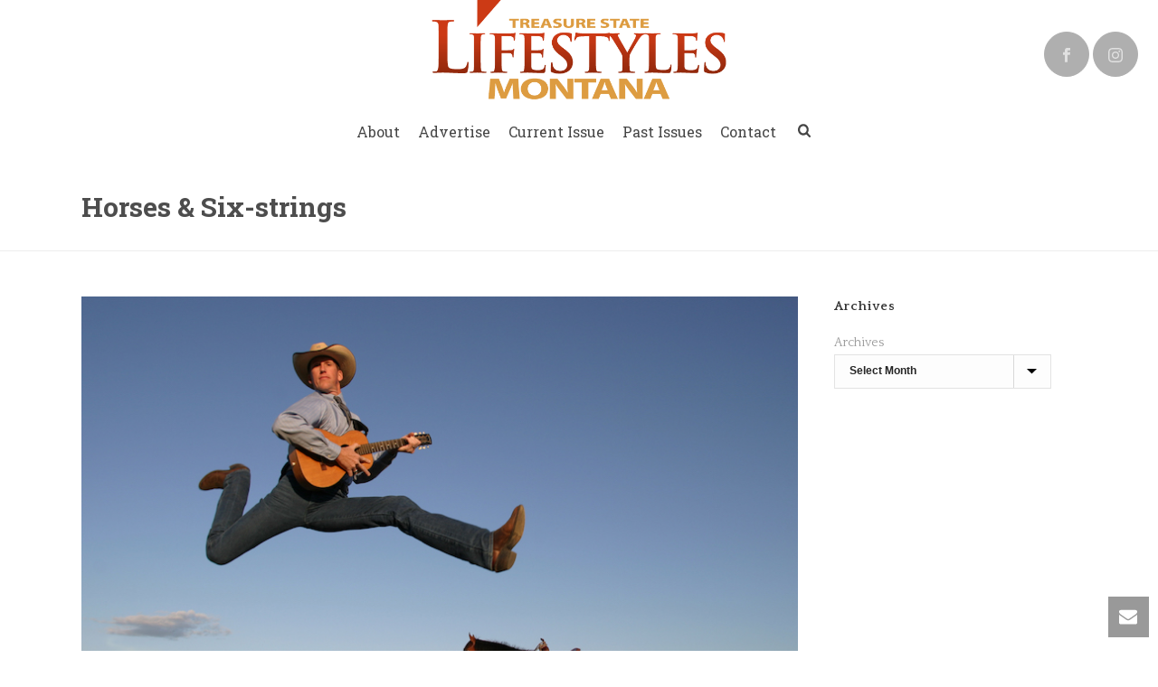

--- FILE ---
content_type: text/html; charset=UTF-8
request_url: https://treasurestatelifestyles.com/horses-six-strings/
body_size: 17661
content:
<!DOCTYPE html>
<html lang="en-US" >
<head>
		<meta charset="UTF-8" /><meta name="viewport" content="width=device-width, initial-scale=1.0, minimum-scale=1.0, maximum-scale=1.0, user-scalable=0" /><meta http-equiv="X-UA-Compatible" content="IE=edge,chrome=1" /><meta name="format-detection" content="telephone=no"><script type="text/javascript">
/* <![CDATA[ */
window.JetpackScriptData = {"site":{"icon":"","title":"Treasure State Lifestyles","host":"dreamhost","is_wpcom_platform":false}};
/* ]]> */
</script>
<script type="text/javascript">var ajaxurl = "https://treasurestatelifestyles.com/wp-admin/admin-ajax.php";</script><meta name='robots' content='index, follow, max-image-preview:large, max-snippet:-1, max-video-preview:-1' />
	<style>img:is([sizes="auto" i], [sizes^="auto," i]) { contain-intrinsic-size: 3000px 1500px }</style>
	
		<style id="critical-path-css" type="text/css">
			body,html{width:100%;height:100%;margin:0;padding:0}.page-preloader{top:0;left:0;z-index:999;position:fixed;height:100%;width:100%;text-align:center}.preloader-preview-area{-webkit-animation-delay:-.2s;animation-delay:-.2s;top:50%;-webkit-transform:translateY(100%);-ms-transform:translateY(100%);transform:translateY(100%);margin-top:10px;max-height:calc(50% - 20px);opacity:1;width:100%;text-align:center;position:absolute}.preloader-logo{max-width:90%;top:50%;-webkit-transform:translateY(-100%);-ms-transform:translateY(-100%);transform:translateY(-100%);margin:-10px auto 0 auto;max-height:calc(50% - 20px);opacity:1;position:relative}.ball-pulse>div{width:15px;height:15px;border-radius:100%;margin:2px;-webkit-animation-fill-mode:both;animation-fill-mode:both;display:inline-block;-webkit-animation:ball-pulse .75s infinite cubic-bezier(.2,.68,.18,1.08);animation:ball-pulse .75s infinite cubic-bezier(.2,.68,.18,1.08)}.ball-pulse>div:nth-child(1){-webkit-animation-delay:-.36s;animation-delay:-.36s}.ball-pulse>div:nth-child(2){-webkit-animation-delay:-.24s;animation-delay:-.24s}.ball-pulse>div:nth-child(3){-webkit-animation-delay:-.12s;animation-delay:-.12s}@-webkit-keyframes ball-pulse{0%{-webkit-transform:scale(1);transform:scale(1);opacity:1}45%{-webkit-transform:scale(.1);transform:scale(.1);opacity:.7}80%{-webkit-transform:scale(1);transform:scale(1);opacity:1}}@keyframes ball-pulse{0%{-webkit-transform:scale(1);transform:scale(1);opacity:1}45%{-webkit-transform:scale(.1);transform:scale(.1);opacity:.7}80%{-webkit-transform:scale(1);transform:scale(1);opacity:1}}.ball-clip-rotate-pulse{position:relative;-webkit-transform:translateY(-15px) translateX(-10px);-ms-transform:translateY(-15px) translateX(-10px);transform:translateY(-15px) translateX(-10px);display:inline-block}.ball-clip-rotate-pulse>div{-webkit-animation-fill-mode:both;animation-fill-mode:both;position:absolute;top:0;left:0;border-radius:100%}.ball-clip-rotate-pulse>div:first-child{height:36px;width:36px;top:7px;left:-7px;-webkit-animation:ball-clip-rotate-pulse-scale 1s 0s cubic-bezier(.09,.57,.49,.9) infinite;animation:ball-clip-rotate-pulse-scale 1s 0s cubic-bezier(.09,.57,.49,.9) infinite}.ball-clip-rotate-pulse>div:last-child{position:absolute;width:50px;height:50px;left:-16px;top:-2px;background:0 0;border:2px solid;-webkit-animation:ball-clip-rotate-pulse-rotate 1s 0s cubic-bezier(.09,.57,.49,.9) infinite;animation:ball-clip-rotate-pulse-rotate 1s 0s cubic-bezier(.09,.57,.49,.9) infinite;-webkit-animation-duration:1s;animation-duration:1s}@-webkit-keyframes ball-clip-rotate-pulse-rotate{0%{-webkit-transform:rotate(0) scale(1);transform:rotate(0) scale(1)}50%{-webkit-transform:rotate(180deg) scale(.6);transform:rotate(180deg) scale(.6)}100%{-webkit-transform:rotate(360deg) scale(1);transform:rotate(360deg) scale(1)}}@keyframes ball-clip-rotate-pulse-rotate{0%{-webkit-transform:rotate(0) scale(1);transform:rotate(0) scale(1)}50%{-webkit-transform:rotate(180deg) scale(.6);transform:rotate(180deg) scale(.6)}100%{-webkit-transform:rotate(360deg) scale(1);transform:rotate(360deg) scale(1)}}@-webkit-keyframes ball-clip-rotate-pulse-scale{30%{-webkit-transform:scale(.3);transform:scale(.3)}100%{-webkit-transform:scale(1);transform:scale(1)}}@keyframes ball-clip-rotate-pulse-scale{30%{-webkit-transform:scale(.3);transform:scale(.3)}100%{-webkit-transform:scale(1);transform:scale(1)}}@-webkit-keyframes square-spin{25%{-webkit-transform:perspective(100px) rotateX(180deg) rotateY(0);transform:perspective(100px) rotateX(180deg) rotateY(0)}50%{-webkit-transform:perspective(100px) rotateX(180deg) rotateY(180deg);transform:perspective(100px) rotateX(180deg) rotateY(180deg)}75%{-webkit-transform:perspective(100px) rotateX(0) rotateY(180deg);transform:perspective(100px) rotateX(0) rotateY(180deg)}100%{-webkit-transform:perspective(100px) rotateX(0) rotateY(0);transform:perspective(100px) rotateX(0) rotateY(0)}}@keyframes square-spin{25%{-webkit-transform:perspective(100px) rotateX(180deg) rotateY(0);transform:perspective(100px) rotateX(180deg) rotateY(0)}50%{-webkit-transform:perspective(100px) rotateX(180deg) rotateY(180deg);transform:perspective(100px) rotateX(180deg) rotateY(180deg)}75%{-webkit-transform:perspective(100px) rotateX(0) rotateY(180deg);transform:perspective(100px) rotateX(0) rotateY(180deg)}100%{-webkit-transform:perspective(100px) rotateX(0) rotateY(0);transform:perspective(100px) rotateX(0) rotateY(0)}}.square-spin{display:inline-block}.square-spin>div{-webkit-animation-fill-mode:both;animation-fill-mode:both;width:50px;height:50px;-webkit-animation:square-spin 3s 0s cubic-bezier(.09,.57,.49,.9) infinite;animation:square-spin 3s 0s cubic-bezier(.09,.57,.49,.9) infinite}.cube-transition{position:relative;-webkit-transform:translate(-25px,-25px);-ms-transform:translate(-25px,-25px);transform:translate(-25px,-25px);display:inline-block}.cube-transition>div{-webkit-animation-fill-mode:both;animation-fill-mode:both;width:15px;height:15px;position:absolute;top:-5px;left:-5px;-webkit-animation:cube-transition 1.6s 0s infinite ease-in-out;animation:cube-transition 1.6s 0s infinite ease-in-out}.cube-transition>div:last-child{-webkit-animation-delay:-.8s;animation-delay:-.8s}@-webkit-keyframes cube-transition{25%{-webkit-transform:translateX(50px) scale(.5) rotate(-90deg);transform:translateX(50px) scale(.5) rotate(-90deg)}50%{-webkit-transform:translate(50px,50px) rotate(-180deg);transform:translate(50px,50px) rotate(-180deg)}75%{-webkit-transform:translateY(50px) scale(.5) rotate(-270deg);transform:translateY(50px) scale(.5) rotate(-270deg)}100%{-webkit-transform:rotate(-360deg);transform:rotate(-360deg)}}@keyframes cube-transition{25%{-webkit-transform:translateX(50px) scale(.5) rotate(-90deg);transform:translateX(50px) scale(.5) rotate(-90deg)}50%{-webkit-transform:translate(50px,50px) rotate(-180deg);transform:translate(50px,50px) rotate(-180deg)}75%{-webkit-transform:translateY(50px) scale(.5) rotate(-270deg);transform:translateY(50px) scale(.5) rotate(-270deg)}100%{-webkit-transform:rotate(-360deg);transform:rotate(-360deg)}}.ball-scale>div{border-radius:100%;margin:2px;-webkit-animation-fill-mode:both;animation-fill-mode:both;display:inline-block;height:60px;width:60px;-webkit-animation:ball-scale 1s 0s ease-in-out infinite;animation:ball-scale 1s 0s ease-in-out infinite}@-webkit-keyframes ball-scale{0%{-webkit-transform:scale(0);transform:scale(0)}100%{-webkit-transform:scale(1);transform:scale(1);opacity:0}}@keyframes ball-scale{0%{-webkit-transform:scale(0);transform:scale(0)}100%{-webkit-transform:scale(1);transform:scale(1);opacity:0}}.line-scale>div{-webkit-animation-fill-mode:both;animation-fill-mode:both;display:inline-block;width:5px;height:50px;border-radius:2px;margin:2px}.line-scale>div:nth-child(1){-webkit-animation:line-scale 1s -.5s infinite cubic-bezier(.2,.68,.18,1.08);animation:line-scale 1s -.5s infinite cubic-bezier(.2,.68,.18,1.08)}.line-scale>div:nth-child(2){-webkit-animation:line-scale 1s -.4s infinite cubic-bezier(.2,.68,.18,1.08);animation:line-scale 1s -.4s infinite cubic-bezier(.2,.68,.18,1.08)}.line-scale>div:nth-child(3){-webkit-animation:line-scale 1s -.3s infinite cubic-bezier(.2,.68,.18,1.08);animation:line-scale 1s -.3s infinite cubic-bezier(.2,.68,.18,1.08)}.line-scale>div:nth-child(4){-webkit-animation:line-scale 1s -.2s infinite cubic-bezier(.2,.68,.18,1.08);animation:line-scale 1s -.2s infinite cubic-bezier(.2,.68,.18,1.08)}.line-scale>div:nth-child(5){-webkit-animation:line-scale 1s -.1s infinite cubic-bezier(.2,.68,.18,1.08);animation:line-scale 1s -.1s infinite cubic-bezier(.2,.68,.18,1.08)}@-webkit-keyframes line-scale{0%{-webkit-transform:scaley(1);transform:scaley(1)}50%{-webkit-transform:scaley(.4);transform:scaley(.4)}100%{-webkit-transform:scaley(1);transform:scaley(1)}}@keyframes line-scale{0%{-webkit-transform:scaley(1);transform:scaley(1)}50%{-webkit-transform:scaley(.4);transform:scaley(.4)}100%{-webkit-transform:scaley(1);transform:scaley(1)}}.ball-scale-multiple{position:relative;-webkit-transform:translateY(30px);-ms-transform:translateY(30px);transform:translateY(30px);display:inline-block}.ball-scale-multiple>div{border-radius:100%;-webkit-animation-fill-mode:both;animation-fill-mode:both;margin:2px;position:absolute;left:-30px;top:0;opacity:0;margin:0;width:50px;height:50px;-webkit-animation:ball-scale-multiple 1s 0s linear infinite;animation:ball-scale-multiple 1s 0s linear infinite}.ball-scale-multiple>div:nth-child(2){-webkit-animation-delay:-.2s;animation-delay:-.2s}.ball-scale-multiple>div:nth-child(3){-webkit-animation-delay:-.2s;animation-delay:-.2s}@-webkit-keyframes ball-scale-multiple{0%{-webkit-transform:scale(0);transform:scale(0);opacity:0}5%{opacity:1}100%{-webkit-transform:scale(1);transform:scale(1);opacity:0}}@keyframes ball-scale-multiple{0%{-webkit-transform:scale(0);transform:scale(0);opacity:0}5%{opacity:1}100%{-webkit-transform:scale(1);transform:scale(1);opacity:0}}.ball-pulse-sync{display:inline-block}.ball-pulse-sync>div{width:15px;height:15px;border-radius:100%;margin:2px;-webkit-animation-fill-mode:both;animation-fill-mode:both;display:inline-block}.ball-pulse-sync>div:nth-child(1){-webkit-animation:ball-pulse-sync .6s -.21s infinite ease-in-out;animation:ball-pulse-sync .6s -.21s infinite ease-in-out}.ball-pulse-sync>div:nth-child(2){-webkit-animation:ball-pulse-sync .6s -.14s infinite ease-in-out;animation:ball-pulse-sync .6s -.14s infinite ease-in-out}.ball-pulse-sync>div:nth-child(3){-webkit-animation:ball-pulse-sync .6s -70ms infinite ease-in-out;animation:ball-pulse-sync .6s -70ms infinite ease-in-out}@-webkit-keyframes ball-pulse-sync{33%{-webkit-transform:translateY(10px);transform:translateY(10px)}66%{-webkit-transform:translateY(-10px);transform:translateY(-10px)}100%{-webkit-transform:translateY(0);transform:translateY(0)}}@keyframes ball-pulse-sync{33%{-webkit-transform:translateY(10px);transform:translateY(10px)}66%{-webkit-transform:translateY(-10px);transform:translateY(-10px)}100%{-webkit-transform:translateY(0);transform:translateY(0)}}.transparent-circle{display:inline-block;border-top:.5em solid rgba(255,255,255,.2);border-right:.5em solid rgba(255,255,255,.2);border-bottom:.5em solid rgba(255,255,255,.2);border-left:.5em solid #fff;-webkit-transform:translateZ(0);transform:translateZ(0);-webkit-animation:transparent-circle 1.1s infinite linear;animation:transparent-circle 1.1s infinite linear;width:50px;height:50px;border-radius:50%}.transparent-circle:after{border-radius:50%;width:10em;height:10em}@-webkit-keyframes transparent-circle{0%{-webkit-transform:rotate(0);transform:rotate(0)}100%{-webkit-transform:rotate(360deg);transform:rotate(360deg)}}@keyframes transparent-circle{0%{-webkit-transform:rotate(0);transform:rotate(0)}100%{-webkit-transform:rotate(360deg);transform:rotate(360deg)}}.ball-spin-fade-loader{position:relative;top:-10px;left:-10px;display:inline-block}.ball-spin-fade-loader>div{width:15px;height:15px;border-radius:100%;margin:2px;-webkit-animation-fill-mode:both;animation-fill-mode:both;position:absolute;-webkit-animation:ball-spin-fade-loader 1s infinite linear;animation:ball-spin-fade-loader 1s infinite linear}.ball-spin-fade-loader>div:nth-child(1){top:25px;left:0;animation-delay:-.84s;-webkit-animation-delay:-.84s}.ball-spin-fade-loader>div:nth-child(2){top:17.05px;left:17.05px;animation-delay:-.72s;-webkit-animation-delay:-.72s}.ball-spin-fade-loader>div:nth-child(3){top:0;left:25px;animation-delay:-.6s;-webkit-animation-delay:-.6s}.ball-spin-fade-loader>div:nth-child(4){top:-17.05px;left:17.05px;animation-delay:-.48s;-webkit-animation-delay:-.48s}.ball-spin-fade-loader>div:nth-child(5){top:-25px;left:0;animation-delay:-.36s;-webkit-animation-delay:-.36s}.ball-spin-fade-loader>div:nth-child(6){top:-17.05px;left:-17.05px;animation-delay:-.24s;-webkit-animation-delay:-.24s}.ball-spin-fade-loader>div:nth-child(7){top:0;left:-25px;animation-delay:-.12s;-webkit-animation-delay:-.12s}.ball-spin-fade-loader>div:nth-child(8){top:17.05px;left:-17.05px;animation-delay:0s;-webkit-animation-delay:0s}@-webkit-keyframes ball-spin-fade-loader{50%{opacity:.3;-webkit-transform:scale(.4);transform:scale(.4)}100%{opacity:1;-webkit-transform:scale(1);transform:scale(1)}}@keyframes ball-spin-fade-loader{50%{opacity:.3;-webkit-transform:scale(.4);transform:scale(.4)}100%{opacity:1;-webkit-transform:scale(1);transform:scale(1)}}		</style>

		
	<!-- This site is optimized with the Yoast SEO plugin v25.4 - https://yoast.com/wordpress/plugins/seo/ -->
	<title>Horses &amp; Six-strings - Treasure State Lifestyles</title>
	<link rel="canonical" href="https://treasurestatelifestyles.com/horses-six-strings/" />
	<meta property="og:locale" content="en_US" />
	<meta property="og:type" content="article" />
	<meta property="og:title" content="Horses &amp; Six-strings - Treasure State Lifestyles" />
	<meta property="og:description" content="By Brad Reynolds, photo by Bill Watts Wylie Galt Gustafson is about as cowboy as cowboy can get. He’s a horse breeder and rancher. He’s a Western singer-songwriter. He’s a national cutting horse champion and an accomplished roper too. Most notably, he’s the originator of the High Plains Yodel—a style you might not know by [&hellip;]" />
	<meta property="og:url" content="https://treasurestatelifestyles.com/horses-six-strings/" />
	<meta property="og:site_name" content="Treasure State Lifestyles" />
	<meta property="article:published_time" content="2019-06-01T15:46:35+00:00" />
	<meta property="article:modified_time" content="2019-10-11T00:03:32+00:00" />
	<meta property="og:image" content="https://treasurestatelifestyles.com/wp-content/uploads/2019/07/Whiley.jpg" />
	<meta property="og:image:width" content="800" />
	<meta property="og:image:height" content="533" />
	<meta property="og:image:type" content="image/jpeg" />
	<meta name="author" content="Editor" />
	<meta name="twitter:card" content="summary_large_image" />
	<meta name="twitter:label1" content="Written by" />
	<meta name="twitter:data1" content="Editor" />
	<meta name="twitter:label2" content="Est. reading time" />
	<meta name="twitter:data2" content="2 minutes" />
	<script type="application/ld+json" class="yoast-schema-graph">{"@context":"https://schema.org","@graph":[{"@type":"WebPage","@id":"https://treasurestatelifestyles.com/horses-six-strings/","url":"https://treasurestatelifestyles.com/horses-six-strings/","name":"Horses & Six-strings - Treasure State Lifestyles","isPartOf":{"@id":"https://treasurestatelifestyles.com/#website"},"primaryImageOfPage":{"@id":"https://treasurestatelifestyles.com/horses-six-strings/#primaryimage"},"image":{"@id":"https://treasurestatelifestyles.com/horses-six-strings/#primaryimage"},"thumbnailUrl":"https://treasurestatelifestyles.com/wp-content/uploads/2019/07/Whiley.jpg","datePublished":"2019-06-01T15:46:35+00:00","dateModified":"2019-10-11T00:03:32+00:00","author":{"@id":"https://treasurestatelifestyles.com/#/schema/person/2aec7846893fe9561d8af0b1e5aa1836"},"breadcrumb":{"@id":"https://treasurestatelifestyles.com/horses-six-strings/#breadcrumb"},"inLanguage":"en-US","potentialAction":[{"@type":"ReadAction","target":["https://treasurestatelifestyles.com/horses-six-strings/"]}]},{"@type":"ImageObject","inLanguage":"en-US","@id":"https://treasurestatelifestyles.com/horses-six-strings/#primaryimage","url":"https://treasurestatelifestyles.com/wp-content/uploads/2019/07/Whiley.jpg","contentUrl":"https://treasurestatelifestyles.com/wp-content/uploads/2019/07/Whiley.jpg","width":800,"height":533},{"@type":"BreadcrumbList","@id":"https://treasurestatelifestyles.com/horses-six-strings/#breadcrumb","itemListElement":[{"@type":"ListItem","position":1,"name":"Home","item":"https://treasurestatelifestyles.com/"},{"@type":"ListItem","position":2,"name":"Horses &#038; Six-strings"}]},{"@type":"WebSite","@id":"https://treasurestatelifestyles.com/#website","url":"https://treasurestatelifestyles.com/","name":"Treasure State Lifestyles","description":"","potentialAction":[{"@type":"SearchAction","target":{"@type":"EntryPoint","urlTemplate":"https://treasurestatelifestyles.com/?s={search_term_string}"},"query-input":{"@type":"PropertyValueSpecification","valueRequired":true,"valueName":"search_term_string"}}],"inLanguage":"en-US"},{"@type":"Person","@id":"https://treasurestatelifestyles.com/#/schema/person/2aec7846893fe9561d8af0b1e5aa1836","name":"Editor","image":{"@type":"ImageObject","inLanguage":"en-US","@id":"https://treasurestatelifestyles.com/#/schema/person/image/","url":"https://secure.gravatar.com/avatar/8bfc1143d52c5bc00f55930796d6cdfb37bb64df55108a54014b0287dac4adba?s=96&d=mm&r=g","contentUrl":"https://secure.gravatar.com/avatar/8bfc1143d52c5bc00f55930796d6cdfb37bb64df55108a54014b0287dac4adba?s=96&d=mm&r=g","caption":"Editor"},"url":"https://treasurestatelifestyles.com/author/editor/"}]}</script>
	<!-- / Yoast SEO plugin. -->


<link rel="alternate" type="application/rss+xml" title="Treasure State Lifestyles &raquo; Feed" href="https://treasurestatelifestyles.com/feed/" />
<link rel="alternate" type="application/rss+xml" title="Treasure State Lifestyles &raquo; Comments Feed" href="https://treasurestatelifestyles.com/comments/feed/" />

<link rel="shortcut icon" href="http://treasurestatelifestyles.com/wp-content/uploads/2015/03/favicon.png"  />
<script type="text/javascript">window.abb = {};php = {};window.PHP = {};PHP.ajax = "https://treasurestatelifestyles.com/wp-admin/admin-ajax.php";PHP.wp_p_id = "2615";var mk_header_parallax, mk_banner_parallax, mk_page_parallax, mk_footer_parallax, mk_body_parallax;var mk_images_dir = "https://treasurestatelifestyles.com/wp-content/themes/jupiter/assets/images",mk_theme_js_path = "https://treasurestatelifestyles.com/wp-content/themes/jupiter/assets/js",mk_theme_dir = "https://treasurestatelifestyles.com/wp-content/themes/jupiter",mk_captcha_placeholder = "Enter Captcha",mk_captcha_invalid_txt = "Invalid. Try again.",mk_captcha_correct_txt = "Captcha correct.",mk_responsive_nav_width = 1020,mk_vertical_header_back = "Back",mk_vertical_header_anim = "2",mk_check_rtl = true,mk_grid_width = 1140,mk_ajax_search_option = "beside_nav",mk_preloader_bg_color = "#DD9C41",mk_accent_color = "#cc3a15",mk_go_to_top =  "true",mk_smooth_scroll =  "true",mk_show_background_video =  "true",mk_preloader_bar_color = "#cc3a15",mk_preloader_logo = "";var mk_header_parallax = false,mk_banner_parallax = false,mk_footer_parallax = false,mk_body_parallax = false,mk_no_more_posts = "No More Posts",mk_typekit_id   = "",mk_google_fonts = ["Quattrocento:100italic,200italic,300italic,400italic,500italic,600italic,700italic,800italic,900italic,100,200,300,400,500,600,700,800,900","Roboto Slab:100italic,200italic,300italic,400italic,500italic,600italic,700italic,800italic,900italic,100,200,300,400,500,600,700,800,900"],mk_global_lazyload = true;</script><link rel='stylesheet' id='theme-styles-css' href='https://treasurestatelifestyles.com/wp-content/themes/jupiter/assets/stylesheet/min/full-styles.6.12.1.css?ver=1747149508' type='text/css' media='all' />
<style id='theme-styles-inline-css' type='text/css'>

			#wpadminbar {
				-webkit-backface-visibility: hidden;
				backface-visibility: hidden;
				-webkit-perspective: 1000;
				-ms-perspective: 1000;
				perspective: 1000;
				-webkit-transform: translateZ(0px);
				-ms-transform: translateZ(0px);
				transform: translateZ(0px);
			}
			@media screen and (max-width: 600px) {
				#wpadminbar {
					position: fixed !important;
				}
			}
		
body { background-color:#fff; } .hb-custom-header #mk-page-introduce, .mk-header { background-color:#ffffff;background-size:cover;-webkit-background-size:cover;-moz-background-size:cover; } .hb-custom-header > div, .mk-header-bg { background-color:#ffffff;background-repeat:no-repeat;background-position:center center;background-attachment:fixed; } .mk-classic-nav-bg { background-color:#ffffff;background-repeat:no-repeat;background-position:center center;background-attachment:fixed; } .master-holder-bg { background-color:#fff; } #mk-footer { background-color:#cc3a15; } #mk-boxed-layout { -webkit-box-shadow:0 0 0px rgba(0, 0, 0, 0); -moz-box-shadow:0 0 0px rgba(0, 0, 0, 0); box-shadow:0 0 0px rgba(0, 0, 0, 0); } .mk-news-tab .mk-tabs-tabs .is-active a, .mk-fancy-title.pattern-style span, .mk-fancy-title.pattern-style.color-gradient span:after, .page-bg-color { background-color:#fff; } .page-title { font-size:30px; color:#4d4d4d; text-transform:none; font-weight:bold; letter-spacing:0px; } .page-subtitle { font-size:14px; line-height:100%; color:#a3a3a3; font-size:14px; text-transform:none; } .mk-header { border-bottom:1px solid #ededed; } .mk-header.sticky-style-fixed.a-sticky .mk-header-holder{ border-bottom:1px solid #e5e5e5; } .header-style-1 .mk-header-padding-wrapper, .header-style-2 .mk-header-padding-wrapper, .header-style-3 .mk-header-padding-wrapper { padding-top:171px; } .mk-process-steps[max-width~="950px"] ul::before { display:none !important; } .mk-process-steps[max-width~="950px"] li { margin-bottom:30px !important; width:100% !important; text-align:center; } .mk-event-countdown-ul[max-width~="750px"] li { width:90%; display:block; margin:0 auto 15px; } body, p { font-family:Quattrocento } h1, h2, h3, h4, h5, h6, .main-navigation-ul, .mk-vm-menuwrapper { font-family:Roboto Slab } @font-face { font-family:'star'; src:url('https://treasurestatelifestyles.com/wp-content/themes/jupiter/assets/stylesheet/fonts/star/font.eot'); src:url('https://treasurestatelifestyles.com/wp-content/themes/jupiter/assets/stylesheet/fonts/star/font.eot?#iefix') format('embedded-opentype'), url('https://treasurestatelifestyles.com/wp-content/themes/jupiter/assets/stylesheet/fonts/star/font.woff') format('woff'), url('https://treasurestatelifestyles.com/wp-content/themes/jupiter/assets/stylesheet/fonts/star/font.ttf') format('truetype'), url('https://treasurestatelifestyles.com/wp-content/themes/jupiter/assets/stylesheet/fonts/star/font.svg#star') format('svg'); font-weight:normal; font-style:normal; } @font-face { font-family:'WooCommerce'; src:url('https://treasurestatelifestyles.com/wp-content/themes/jupiter/assets/stylesheet/fonts/woocommerce/font.eot'); src:url('https://treasurestatelifestyles.com/wp-content/themes/jupiter/assets/stylesheet/fonts/woocommerce/font.eot?#iefix') format('embedded-opentype'), url('https://treasurestatelifestyles.com/wp-content/themes/jupiter/assets/stylesheet/fonts/woocommerce/font.woff') format('woff'), url('https://treasurestatelifestyles.com/wp-content/themes/jupiter/assets/stylesheet/fonts/woocommerce/font.ttf') format('truetype'), url('https://treasurestatelifestyles.com/wp-content/themes/jupiter/assets/stylesheet/fonts/woocommerce/font.svg#WooCommerce') format('svg'); font-weight:normal; font-style:normal; }
</style>
<link rel='stylesheet' id='mkhb-render-css' href='https://treasurestatelifestyles.com/wp-content/themes/jupiter/header-builder/includes/assets/css/mkhb-render.css?ver=6.12.1' type='text/css' media='all' />
<link rel='stylesheet' id='mkhb-row-css' href='https://treasurestatelifestyles.com/wp-content/themes/jupiter/header-builder/includes/assets/css/mkhb-row.css?ver=6.12.1' type='text/css' media='all' />
<link rel='stylesheet' id='mkhb-column-css' href='https://treasurestatelifestyles.com/wp-content/themes/jupiter/header-builder/includes/assets/css/mkhb-column.css?ver=6.12.1' type='text/css' media='all' />
<link rel='stylesheet' id='theme-options-css' href='https://treasurestatelifestyles.com/wp-content/uploads/mk_assets/theme-options-production-1768418734.css?ver=1768418732' type='text/css' media='all' />
<link rel='stylesheet' id='jupiter-donut-shortcodes-css' href='https://treasurestatelifestyles.com/wp-content/plugins/jupiter-donut/assets/css/shortcodes-styles.min.css?ver=1.6.4' type='text/css' media='all' />
<script type="text/javascript" data-noptimize='' data-no-minify='' src="https://treasurestatelifestyles.com/wp-content/themes/jupiter/assets/js/plugins/wp-enqueue/webfontloader.js?ver=32415a2dd2737f69f2b5de04c86eb4b7" id="mk-webfontloader-js"></script>
<script type="text/javascript" id="mk-webfontloader-js-after">
/* <![CDATA[ */
WebFontConfig = {
	timeout: 2000
}

if ( mk_typekit_id.length > 0 ) {
	WebFontConfig.typekit = {
		id: mk_typekit_id
	}
}

if ( mk_google_fonts.length > 0 ) {
	WebFontConfig.google = {
		families:  mk_google_fonts
	}
}

if ( (mk_google_fonts.length > 0 || mk_typekit_id.length > 0) && navigator.userAgent.indexOf("Speed Insights") == -1) {
	WebFont.load( WebFontConfig );
}
		
/* ]]> */
</script>
<script type="text/javascript" src="https://treasurestatelifestyles.com/wp-includes/js/jquery/jquery.min.js?ver=3.7.1" id="jquery-core-js"></script>
<script type="text/javascript" src="https://treasurestatelifestyles.com/wp-includes/js/jquery/jquery-migrate.min.js?ver=3.4.1" id="jquery-migrate-js"></script>
<script></script><link rel="https://api.w.org/" href="https://treasurestatelifestyles.com/wp-json/" /><link rel="alternate" title="JSON" type="application/json" href="https://treasurestatelifestyles.com/wp-json/wp/v2/posts/2615" /><link rel="EditURI" type="application/rsd+xml" title="RSD" href="https://treasurestatelifestyles.com/xmlrpc.php?rsd" />

<link rel='shortlink' href='https://treasurestatelifestyles.com/?p=2615' />
<link rel="alternate" title="oEmbed (JSON)" type="application/json+oembed" href="https://treasurestatelifestyles.com/wp-json/oembed/1.0/embed?url=https%3A%2F%2Ftreasurestatelifestyles.com%2Fhorses-six-strings%2F" />
<link rel="alternate" title="oEmbed (XML)" type="text/xml+oembed" href="https://treasurestatelifestyles.com/wp-json/oembed/1.0/embed?url=https%3A%2F%2Ftreasurestatelifestyles.com%2Fhorses-six-strings%2F&#038;format=xml" />
<meta itemprop="author" content="Editor" /><meta itemprop="datePublished" content="June 1, 2019" /><meta itemprop="dateModified" content="October 10, 2019" /><meta itemprop="publisher" content="Treasure State Lifestyles" /><script> var isTest = false; </script><meta name="generator" content="Powered by WPBakery Page Builder - drag and drop page builder for WordPress."/>
<meta name="generator" content="Jupiter 6.12.1" /><noscript><style> .wpb_animate_when_almost_visible { opacity: 1; }</style></noscript>	</head>

<body class="wp-singular post-template-default single single-post postid-2615 single-format-standard wp-theme-jupiter wpb-js-composer js-comp-ver-8.7.2.1 vc_responsive" itemscope="itemscope" itemtype="https://schema.org/WebPage"  data-adminbar="">
	<div class="mk-body-loader-overlay page-preloader" style="background-color:#DD9C41;"> <div class="preloader-preview-area">  <div class="line-scale">
                            <div style="background-color: #ffffff"></div>
                            <div style="background-color: #ffffff"></div>
                            <div style="background-color: #ffffff"></div>
                            <div style="background-color: #ffffff"></div>
                            <div style="background-color: #ffffff"></div>
                        </div>  </div></div>
	<!-- Target for scroll anchors to achieve native browser bahaviour + possible enhancements like smooth scrolling -->
	<div id="top-of-page"></div>

		<div id="mk-boxed-layout">

			<div id="mk-theme-container" >

				 
    <header data-height='120'
                data-sticky-height='55'
                data-responsive-height='90'
                data-transparent-skin=''
                data-header-style='2'
                data-sticky-style='fixed'
                data-sticky-offset='header' id="mk-header-1" class="mk-header header-style-2 header-align-center  toolbar-false menu-hover-2 sticky-style-fixed mk-background-stretch boxed-header " role="banner" itemscope="itemscope" itemtype="https://schema.org/WPHeader" >
                    <div class="mk-header-holder">
                                                                <div class="mk-header-inner">
                    
                    <div class="mk-header-bg "></div>
                    
                    
                                            <div class="mk-grid header-grid">
                                            <div class="add-header-height">
                            
<div class="mk-nav-responsive-link">
    <div class="mk-css-icon-menu">
        <div class="mk-css-icon-menu-line-1"></div>
        <div class="mk-css-icon-menu-line-2"></div>
        <div class="mk-css-icon-menu-line-3"></div>
    </div>
</div>	<div class=" header-logo fit-logo-img add-header-height logo-is-responsive logo-has-sticky">
		<a href="https://treasurestatelifestyles.com/" title="Treasure State Lifestyles">

			<img class="mk-desktop-logo dark-logo "
				title=""
				alt=""
				src="http://treasurestatelifestyles.com/wp-content/uploads/2015/03/masthead3.png" />

			
							<img class="mk-resposnive-logo "
					title=""
					alt=""
					src="http://treasurestatelifestyles.com/wp-content/uploads/2015/03/mobile.png" />
			
							<img class="mk-sticky-logo "
					title=""
					alt=""
					src="http://treasurestatelifestyles.com/wp-content/uploads/2015/03/masthead3.png" />
					</a>
	</div>
                        </div>

                                            </div>
                    
                    <div class="clearboth"></div>

                    <div class="mk-header-nav-container menu-hover-style-2" role="navigation" itemscope="itemscope" itemtype="https://schema.org/SiteNavigationElement" >
                        <div class="mk-classic-nav-bg"></div>
                        <div class="mk-classic-menu-wrapper">
                            <nav class="mk-main-navigation js-main-nav"><ul id="menu-main" class="main-navigation-ul"><li id="menu-item-276" class="menu-item menu-item-type-custom menu-item-object-custom menu-item-home no-mega-menu"><a class="menu-item-link js-smooth-scroll"  href="http://treasurestatelifestyles.com/#About">About</a></li>
<li id="menu-item-199" class="menu-item menu-item-type-custom menu-item-object-custom menu-item-has-children no-mega-menu"><a class="menu-item-link js-smooth-scroll"  href="#">Advertise</a>
<ul style="" class="sub-menu ">
	<li id="menu-item-624" class="menu-item menu-item-type-custom menu-item-object-custom menu-item-home"><a class="menu-item-link js-smooth-scroll"  href="https://treasurestatelifestyles.com/#Rates">Ad Rates</a></li>
	<li id="menu-item-234" class="menu-item menu-item-type-custom menu-item-object-custom menu-item-home"><a class="menu-item-link js-smooth-scroll"  href="https://treasurestatelifestyles.com/#Specs">Ad Specs</a></li>
	<li id="menu-item-765" class="menu-item menu-item-type-custom menu-item-object-custom menu-item-home"><a class="menu-item-link js-smooth-scroll"  href="https://treasurestatelifestyles.com/#Coverage">Coverage</a></li>
</ul>
</li>
<li id="menu-item-329" class="menu-item menu-item-type-custom menu-item-object-custom no-mega-menu"><a class="menu-item-link js-smooth-scroll"  target="_blank" href="https://online.fliphtml5.com/atiy/valx">Current Issue</a></li>
<li id="menu-item-1122" class="menu-item menu-item-type-post_type menu-item-object-page no-mega-menu"><a class="menu-item-link js-smooth-scroll"  href="https://treasurestatelifestyles.com/past-issues/">Past Issues</a></li>
<li id="menu-item-201" class="menu-item menu-item-type-custom menu-item-object-custom menu-item-home no-mega-menu"><a class="menu-item-link js-smooth-scroll"  href="http://treasurestatelifestyles.com/#Contact">Contact</a></li>
</ul></nav>
<div class="main-nav-side-search">
	
	<a class="mk-search-trigger  mk-toggle-trigger" href="#"><i class="mk-svg-icon-wrapper"><svg  class="mk-svg-icon" data-name="mk-icon-search" data-cacheid="icon-6968eda5521f9" style=" height:16px; width: 14.857142857143px; "  xmlns="http://www.w3.org/2000/svg" viewBox="0 0 1664 1792"><path d="M1152 832q0-185-131.5-316.5t-316.5-131.5-316.5 131.5-131.5 316.5 131.5 316.5 316.5 131.5 316.5-131.5 131.5-316.5zm512 832q0 52-38 90t-90 38q-54 0-90-38l-343-342q-179 124-399 124-143 0-273.5-55.5t-225-150-150-225-55.5-273.5 55.5-273.5 150-225 225-150 273.5-55.5 273.5 55.5 225 150 150 225 55.5 273.5q0 220-124 399l343 343q37 37 37 90z"/></svg></i></a>

	<div id="mk-nav-search-wrapper" class="mk-box-to-trigger">
		<form method="get" id="mk-header-navside-searchform" action="https://treasurestatelifestyles.com/">
			<input type="text" name="s" id="mk-ajax-search-input" autocomplete="off" />
			<input type="hidden" id="security" name="security" value="86c834036e" /><input type="hidden" name="_wp_http_referer" value="/horses-six-strings/" />			<i class="nav-side-search-icon"><input type="submit" value=""/><svg  class="mk-svg-icon" data-name="mk-moon-search-3" data-cacheid="icon-6968eda5523c6" style=" height:16px; width: 16px; "  xmlns="http://www.w3.org/2000/svg" viewBox="0 0 512 512"><path d="M496.131 435.698l-121.276-103.147c-12.537-11.283-25.945-16.463-36.776-15.963 28.628-33.534 45.921-77.039 45.921-124.588 0-106.039-85.961-192-192-192-106.038 0-192 85.961-192 192s85.961 192 192 192c47.549 0 91.054-17.293 124.588-45.922-.5 10.831 4.68 24.239 15.963 36.776l103.147 121.276c17.661 19.623 46.511 21.277 64.11 3.678s15.946-46.449-3.677-64.11zm-304.131-115.698c-70.692 0-128-57.308-128-128s57.308-128 128-128 128 57.308 128 128-57.307 128-128 128z"/></svg></i>
		</form>
		<ul id="mk-nav-search-result" class="ui-autocomplete"></ul>
	</div>

</div>

                        </div>
                    </div>


                    <div class="mk-header-right">
                        <div class="mk-header-social header-section"><ul><li><a class="mk-simple-rounded facebook-hover medium" target="_blank" rel="noreferrer noopener" href="https://www.facebook.com/pages/Treasure-State-Lifestyles-Montana/127485607328471"><svg  class="mk-svg-icon" data-name="mk-jupiter-icon-simple-facebook" data-cacheid="icon-6968eda55254c" style=" height:16px; width: 16px; "  xmlns="http://www.w3.org/2000/svg" viewBox="0 0 512 512"><path d="M192.191 92.743v60.485h-63.638v96.181h63.637v256.135h97.069v-256.135h84.168s6.674-51.322 9.885-96.508h-93.666v-42.921c0-8.807 11.565-20.661 23.01-20.661h71.791v-95.719h-83.57c-111.317 0-108.686 86.262-108.686 99.142z"/></svg></i></a></li><li><a class="mk-simple-rounded instagram-hover medium" target="_blank" rel="noreferrer noopener" href="https://www.instagram.com/treasurestate_lifestyles_mt/"><svg  class="mk-svg-icon" data-name="mk-jupiter-icon-simple-instagram" data-cacheid="icon-6968eda5525cf" style=" height:16px; width: 16px; "  xmlns="http://www.w3.org/2000/svg" viewBox="0 0 81.2 81.2"><path d="M81,23.9c-0.2-4.3-0.9-7.3-1.9-9.9c-1-2.7-2.4-4.9-4.7-7.2c-2.3-2.3-4.5-3.6-7.2-4.7c-2.6-1-5.5-1.7-9.9-1.9 C53,0,51.6,0,40.6,0c-11,0-12.4,0-16.7,0.2c-4.3,0.2-7.3,0.9-9.9,1.9c-2.7,1-4.9,2.4-7.2,4.7C4.6,9.1,3.2,11.3,2.1,14 c-1,2.6-1.7,5.5-1.9,9.9C0,28.2,0,29.6,0,40.6c0,11,0,12.4,0.2,16.7c0.2,4.3,0.9,7.3,1.9,9.9c1,2.7,2.4,4.9,4.7,7.2 c2.3,2.3,4.5,3.6,7.2,4.7c2.6,1,5.5,1.7,9.9,1.9c4.3,0.2,5.7,0.2,16.7,0.2c11,0,12.4,0,16.7-0.2c4.3-0.2,7.3-0.9,9.9-1.9 c2.7-1,4.9-2.4,7.2-4.7c2.3-2.3,3.6-4.5,4.7-7.2c1-2.6,1.7-5.5,1.9-9.9c0.2-4.3,0.2-5.7,0.2-16.7C81.2,29.6,81.2,28.2,81,23.9z  M73.6,57c-0.2,4-0.8,6.1-1.4,7.5c-0.7,1.9-1.6,3.2-3,4.7c-1.4,1.4-2.8,2.3-4.7,3c-1.4,0.6-3.6,1.2-7.5,1.4 c-4.3,0.2-5.6,0.2-16.4,0.2c-10.8,0-12.1,0-16.4-0.2c-4-0.2-6.1-0.8-7.5-1.4c-1.9-0.7-3.2-1.6-4.7-3c-1.4-1.4-2.3-2.8-3-4.7 C8.4,63.1,7.7,61,7.6,57c-0.2-4.3-0.2-5.6-0.2-16.4c0-10.8,0-12.1,0.2-16.4c0.2-4,0.8-6.1,1.4-7.5c0.7-1.9,1.6-3.2,3-4.7 c1.4-1.4,2.8-2.3,4.7-3c1.4-0.6,3.6-1.2,7.5-1.4c4.3-0.2,5.6-0.2,16.4-0.2c10.8,0,12.1,0,16.4,0.2c4,0.2,6.1,0.8,7.5,1.4 c1.9,0.7,3.2,1.6,4.7,3c1.4,1.4,2.3,2.8,3,4.7c0.6,1.4,1.2,3.6,1.4,7.5c0.2,4.3,0.2,5.6,0.2,16.4C73.9,51.4,73.8,52.7,73.6,57z"/><path d="M40.6,19.8c-11.5,0-20.8,9.3-20.8,20.8c0,11.5,9.3,20.8,20.8,20.8c11.5,0,20.8-9.3,20.8-20.8 C61.4,29.1,52.1,19.8,40.6,19.8z M40.6,54.1c-7.5,0-13.5-6.1-13.5-13.5c0-7.5,6.1-13.5,13.5-13.5c7.5,0,13.5,6.1,13.5,13.5 C54.1,48.1,48.1,54.1,40.6,54.1z"/><circle cx="62.3" cy="18.9" r="4.9"/></svg></i></a></li></ul><div class="clearboth"></div></div>                    </div>
                    
<div class="mk-responsive-wrap">

	<nav class="menu-main-container"><ul id="menu-main-1" class="mk-responsive-nav"><li id="responsive-menu-item-276" class="menu-item menu-item-type-custom menu-item-object-custom menu-item-home"><a class="menu-item-link js-smooth-scroll"  href="http://treasurestatelifestyles.com/#About">About</a></li>
<li id="responsive-menu-item-199" class="menu-item menu-item-type-custom menu-item-object-custom menu-item-has-children"><a class="menu-item-link js-smooth-scroll"  href="#">Advertise</a><span class="mk-nav-arrow mk-nav-sub-closed"><svg  class="mk-svg-icon" data-name="mk-moon-arrow-down" data-cacheid="icon-6968eda552bc9" style=" height:16px; width: 16px; "  xmlns="http://www.w3.org/2000/svg" viewBox="0 0 512 512"><path d="M512 192l-96-96-160 160-160-160-96 96 256 255.999z"/></svg></span>
<ul class="sub-menu ">
	<li id="responsive-menu-item-624" class="menu-item menu-item-type-custom menu-item-object-custom menu-item-home"><a class="menu-item-link js-smooth-scroll"  href="https://treasurestatelifestyles.com/#Rates">Ad Rates</a></li>
	<li id="responsive-menu-item-234" class="menu-item menu-item-type-custom menu-item-object-custom menu-item-home"><a class="menu-item-link js-smooth-scroll"  href="https://treasurestatelifestyles.com/#Specs">Ad Specs</a></li>
	<li id="responsive-menu-item-765" class="menu-item menu-item-type-custom menu-item-object-custom menu-item-home"><a class="menu-item-link js-smooth-scroll"  href="https://treasurestatelifestyles.com/#Coverage">Coverage</a></li>
</ul>
</li>
<li id="responsive-menu-item-329" class="menu-item menu-item-type-custom menu-item-object-custom"><a class="menu-item-link js-smooth-scroll"  target="_blank" href="https://online.fliphtml5.com/atiy/valx">Current Issue</a></li>
<li id="responsive-menu-item-1122" class="menu-item menu-item-type-post_type menu-item-object-page"><a class="menu-item-link js-smooth-scroll"  href="https://treasurestatelifestyles.com/past-issues/">Past Issues</a></li>
<li id="responsive-menu-item-201" class="menu-item menu-item-type-custom menu-item-object-custom menu-item-home"><a class="menu-item-link js-smooth-scroll"  href="http://treasurestatelifestyles.com/#Contact">Contact</a></li>
</ul></nav>
			<form class="responsive-searchform" method="get" action="https://treasurestatelifestyles.com/">
		    <input type="text" class="text-input" value="" name="s" id="s" placeholder="Search.." />
		    <i><input value="" type="submit" /><svg  class="mk-svg-icon" data-name="mk-icon-search" data-cacheid="icon-6968eda552de5" xmlns="http://www.w3.org/2000/svg" viewBox="0 0 1664 1792"><path d="M1152 832q0-185-131.5-316.5t-316.5-131.5-316.5 131.5-131.5 316.5 131.5 316.5 316.5 131.5 316.5-131.5 131.5-316.5zm512 832q0 52-38 90t-90 38q-54 0-90-38l-343-342q-179 124-399 124-143 0-273.5-55.5t-225-150-150-225-55.5-273.5 55.5-273.5 150-225 225-150 273.5-55.5 273.5 55.5 225 150 150 225 55.5 273.5q0 220-124 399l343 343q37 37 37 90z"/></svg></i>
		</form>
		

</div>
         
                </div>
            </div>
                <div class="mk-header-padding-wrapper"></div>
 
        <section id="mk-page-introduce" class="intro-left"><div class="mk-grid"><h1 class="page-title ">Horses &#038; Six-strings</h1><div class="clearboth"></div></div></section>    </header>

		<div id="theme-page" class="master-holder blog-post-type-image blog-style-compact clearfix" itemscope="itemscope" itemtype="https://schema.org/Blog" >
			<div class="master-holder-bg-holder">
				<div id="theme-page-bg" class="master-holder-bg js-el"  ></div>
			</div>
			<div class="mk-main-wrapper-holder">
				<div id="mk-page-id-2615" class="theme-page-wrapper mk-main-wrapper mk-grid right-layout false">
					<div class="theme-content false" itemprop="mainEntityOfPage">
							
	<article id="2615" class="mk-blog-single post-2615 post type-post status-publish format-standard has-post-thumbnail hentry category-29 category-june" itemscope="itemscope" itemprop="blogPost" itemtype="http://schema.org/BlogPosting" >

	<div class="featured-image"><a class="full-cover-link mk-lightbox" title="Horses &#038; Six-strings" href="https://treasurestatelifestyles.com/wp-content/uploads/2019/07/Whiley.jpg">&nbsp;</a><img class="blog-image" alt="Horses &#038; Six-strings" title="Horses &#038; Six-strings" src="http://treasurestatelifestyles.com/wp-content/uploads/bfi_thumb/dummy-transparent-rhno1zeo8bc9t4kdx05d5dfldzs6tbg5tdna5pds5u.png" data-mk-image-src-set='{"default":"https://treasurestatelifestyles.com/wp-content/uploads/2019/07/Whiley.jpg","2x":"","mobile":"","responsive":"true"}' width="800" height="533" itemprop="image" /><div class="image-hover-overlay"></div><div class="post-type-badge" href="https://treasurestatelifestyles.com/horses-six-strings/"><svg  class="mk-svg-icon" data-name="mk-li-image" data-cacheid="icon-6968eda55370d" style=" height:48px; width: 48px; "  xmlns="http://www.w3.org/2000/svg" viewBox="0 0 512 512"><path d="M460.038 4.877h-408.076c-25.995 0-47.086 21.083-47.086 47.086v408.075c0 26.002 21.09 47.086 47.086 47.086h408.075c26.01 0 47.086-21.083 47.086-47.086v-408.076c0-26.003-21.075-47.085-47.085-47.085zm-408.076 31.39h408.075c8.66 0 15.695 7.042 15.695 15.695v321.744h-52.696l-55.606-116.112c-2.33-4.874-7.005-8.208-12.385-8.821-5.318-.583-10.667 1.594-14.039 5.817l-35.866 44.993-84.883-138.192c-2.989-4.858-8.476-7.664-14.117-7.457-5.717.268-10.836 3.633-13.35 8.775l-103.384 210.997h-53.139v-321.744c0-8.652 7.05-15.695 15.695-15.695zm72.437 337.378l84.04-171.528 81.665 132.956c2.667 4.361 7.311 7.135 12.415 7.45 5.196.314 10.039-1.894 13.227-5.879l34.196-42.901 38.272 79.902h-263.815zm335.639 102.088h-408.076c-8.645 0-15.695-7.043-15.695-15.695v-54.941h439.466v54.941c0 8.652-7.036 15.695-15.695 15.695zm-94.141-266.819c34.67 0 62.781-28.111 62.781-62.781 0-34.671-28.111-62.781-62.781-62.781-34.671 0-62.781 28.11-62.781 62.781s28.11 62.781 62.781 62.781zm0-94.171c17.304 0 31.39 14.078 31.39 31.39s-14.086 31.39-31.39 31.39c-17.32 0-31.39-14.079-31.39-31.39 0-17.312 14.07-31.39 31.39-31.39z"/></svg></div></div>




<div class="single-social-section">
				<a href="https://treasurestatelifestyles.com/horses-six-strings/#comments" class="blog-modern-comment"><svg  class="mk-svg-icon" data-name="mk-moon-bubble-9" data-cacheid="icon-6968eda553967" style=" height:16px; width: 16px; "  xmlns="http://www.w3.org/2000/svg" viewBox="0 0 512 512"><path d="M464 0h-416c-26.4 0-48 21.6-48 48v320c0 26.4 21.6 48 48 48h109.714l82.286 96 82.286-96h141.714c26.4 0 48-21.6 48-48v-320c0-26.4-21.599-48-48-48zm-16 352h-139.149l-68.851 77.658-68.85-77.658h-107.15v-288h384v288z"/></svg><span> 0</span></a>
				<div class="blog-share-container">
			<div class="blog-single-share mk-toggle-trigger"><svg  class="mk-svg-icon" data-name="mk-moon-share-2" data-cacheid="icon-6968eda553ab0" style=" height:16px; width: 16px; "  xmlns="http://www.w3.org/2000/svg" viewBox="0 0 512 512"><path d="M432 352c-22.58 0-42.96 9.369-57.506 24.415l-215.502-107.751c.657-4.126 1.008-8.353 1.008-12.664s-.351-8.538-1.008-12.663l215.502-107.751c14.546 15.045 34.926 24.414 57.506 24.414 44.183 0 80-35.817 80-80s-35.817-80-80-80-80 35.817-80 80c0 4.311.352 8.538 1.008 12.663l-215.502 107.752c-14.546-15.045-34.926-24.415-57.506-24.415-44.183 0-80 35.818-80 80 0 44.184 35.817 80 80 80 22.58 0 42.96-9.369 57.506-24.414l215.502 107.751c-.656 4.125-1.008 8.352-1.008 12.663 0 44.184 35.817 80 80 80s80-35.816 80-80c0-44.182-35.817-80-80-80z"/></svg></div>
			<ul class="single-share-box mk-box-to-trigger">
				<li><a class="facebook-share" data-title="Horses &#038; Six-strings" data-url="https://treasurestatelifestyles.com/horses-six-strings/" href="#"><svg  class="mk-svg-icon" data-name="mk-jupiter-icon-simple-facebook" data-cacheid="icon-6968eda553b89" style=" height:16px; width: 16px; "  xmlns="http://www.w3.org/2000/svg" viewBox="0 0 512 512"><path d="M192.191 92.743v60.485h-63.638v96.181h63.637v256.135h97.069v-256.135h84.168s6.674-51.322 9.885-96.508h-93.666v-42.921c0-8.807 11.565-20.661 23.01-20.661h71.791v-95.719h-83.57c-111.317 0-108.686 86.262-108.686 99.142z"/></svg></a></li>
				<li><a class="twitter-share" data-title="Horses &#038; Six-strings" data-url="https://treasurestatelifestyles.com/horses-six-strings/" href="#"><?xml version="1.0" encoding="utf-8"?>
<!-- Generator: Adobe Illustrator 28.1.0, SVG Export Plug-In . SVG Version: 6.00 Build 0)  -->
<svg  class="mk-svg-icon" data-name="mk-moon-twitter" data-cacheid="icon-6968eda553d04" style=" height:16px; width: px; "  version="1.1" id="Layer_1" xmlns="http://www.w3.org/2000/svg" xmlns:xlink="http://www.w3.org/1999/xlink" x="0px" y="0px"
	 viewBox="0 0 16 16" style="enable-background:new 0 0 16 16;" xml:space="preserve">
<path d="M12.2,1.5h2.2L9.6,7l5.7,7.5h-4.4L7.3,10l-4,4.5H1.1l5.2-5.9L0.8,1.5h4.5l3.1,4.2L12.2,1.5z M11.4,13.2h1.2L4.7,2.8H3.4
	L11.4,13.2z"/>
</svg>
</a></li>
				<li><a class="googleplus-share" data-title="Horses &#038; Six-strings" data-url="https://treasurestatelifestyles.com/horses-six-strings/" href="#"><svg  class="mk-svg-icon" data-name="mk-jupiter-icon-simple-googleplus" data-cacheid="icon-6968eda553de0" style=" height:16px; width: 16px; "  xmlns="http://www.w3.org/2000/svg" viewBox="0 0 512 512"><path d="M416.146 153.104v-95.504h-32.146v95.504h-95.504v32.146h95.504v95.504h32.145v-95.504h95.504v-32.146h-95.504zm-128.75-95.504h-137.717c-61.745 0-119.869 48.332-119.869 102.524 0 55.364 42.105 100.843 104.909 100.843 4.385 0 8.613.296 12.772 0-4.074 7.794-6.982 16.803-6.982 25.925 0 12.17 5.192 22.583 12.545 31.46-5.303-.046-10.783.067-16.386.402-37.307 2.236-68.08 13.344-91.121 32.581-18.765 12.586-32.751 28.749-39.977 46.265-3.605 8.154-5.538 16.62-5.538 25.14l.018.82-.018.983c0 49.744 64.534 80.863 141.013 80.863 87.197 0 135.337-49.447 135.337-99.192l-.003-.363.003-.213-.019-1.478c-.007-.672-.012-1.346-.026-2.009-.012-.532-.029-1.058-.047-1.583-1.108-36.537-13.435-59.361-48.048-83.887-12.469-8.782-36.267-30.231-36.267-42.81 0-14.769 4.221-22.041 26.439-39.409 22.782-17.79 38.893-39.309 38.893-68.424 0-34.65-15.439-76.049-44.392-76.049h43.671l30.81-32.391zm-85.642 298.246c19.347 13.333 32.891 24.081 37.486 41.754v.001l.056.203c1.069 4.522 1.645 9.18 1.666 13.935-.325 37.181-26.35 66.116-100.199 66.116-52.713 0-90.82-31.053-91.028-68.414.005-.43.008-.863.025-1.292l.002-.051c.114-3.006.505-5.969 1.15-8.881.127-.54.241-1.082.388-1.617 1.008-3.942 2.502-7.774 4.399-11.478 18.146-21.163 45.655-33.045 82.107-35.377 28.12-1.799 53.515 2.818 63.95 5.101zm-47.105-107.993c-35.475-1.059-69.194-39.691-75.335-86.271-6.121-46.61 17.663-82.276 53.154-81.203 35.483 1.06 69.215 38.435 75.336 85.043 6.121 46.583-17.685 83.517-53.154 82.43z"/></svg></a></li>
				<li><a class="pinterest-share" data-image="https://treasurestatelifestyles.com/wp-content/uploads/2019/07/Whiley.jpg" data-title="Horses &#038; Six-strings" data-url="https://treasurestatelifestyles.com/horses-six-strings/" href="#"><svg  class="mk-svg-icon" data-name="mk-jupiter-icon-simple-pinterest" data-cacheid="icon-6968eda553ec3" style=" height:16px; width: 16px; "  xmlns="http://www.w3.org/2000/svg" viewBox="0 0 512 512"><path d="M267.702-6.4c-135.514 0-203.839 100.197-203.839 183.724 0 50.583 18.579 95.597 58.402 112.372 6.536 2.749 12.381.091 14.279-7.361 1.325-5.164 4.431-18.204 5.83-23.624 1.913-7.363 1.162-9.944-4.107-16.38-11.483-13.968-18.829-32.064-18.829-57.659 0-74.344 53.927-140.883 140.431-140.883 76.583 0 118.657 48.276 118.657 112.707 0 84.802-36.392 156.383-90.42 156.383-29.827 0-52.161-25.445-45.006-56.672 8.569-37.255 25.175-77.456 25.175-104.356 0-24.062-12.529-44.147-38.469-44.147-30.504 0-55 32.548-55 76.119 0 27.782 9.097 46.546 9.097 46.546s-31.209 136.374-36.686 160.269c-10.894 47.563-1.635 105.874-.853 111.765.456 3.476 4.814 4.327 6.786 1.67 2.813-3.781 39.131-50.022 51.483-96.234 3.489-13.087 20.066-80.841 20.066-80.841 9.906 19.492 38.866 36.663 69.664 36.663 91.686 0 153.886-86.2 153.886-201.577 0-87.232-71.651-168.483-180.547-168.483z"/></svg></a></li>
				<li><a class="linkedin-share" data-title="Horses &#038; Six-strings" data-url="https://treasurestatelifestyles.com/horses-six-strings/" href="#"><svg  class="mk-svg-icon" data-name="mk-jupiter-icon-simple-linkedin" data-cacheid="icon-6968eda553f9b" style=" height:16px; width: 16px; "  xmlns="http://www.w3.org/2000/svg" viewBox="0 0 512 512"><path d="M80.111 25.6c-29.028 0-48.023 20.547-48.023 47.545 0 26.424 18.459 47.584 46.893 47.584h.573c29.601 0 47.999-21.16 47.999-47.584-.543-26.998-18.398-47.545-47.442-47.545zm-48.111 128h96v320.99h-96v-320.99zm323.631-7.822c-58.274 0-84.318 32.947-98.883 55.996v1.094h-.726c.211-.357.485-.713.726-1.094v-48.031h-96.748c1.477 31.819 0 320.847 0 320.847h96.748v-171.241c0-10.129.742-20.207 3.633-27.468 7.928-20.224 25.965-41.185 56.305-41.185 39.705 0 67.576 31.057 67.576 76.611v163.283h97.717v-176.313c0-104.053-54.123-152.499-126.347-152.499z"/></svg></a></li>
			</ul>
		</div>
		
		<a class="mk-blog-print" onClick="window.print()" href="#" title="Print"><svg  class="mk-svg-icon" data-name="mk-moon-print-3" data-cacheid="icon-6968eda5540bb" style=" height:16px; width: 16px; "  xmlns="http://www.w3.org/2000/svg" viewBox="0 0 512 512"><path d="M448 288v128h-384v-128h-64v192h512v-192zm-32-256h-320v352h320v-352zm-64 288h-192v-32h192v32zm0-96h-192v-32h192v32zm0-96h-192v-32h192v32z"/></svg></a>

	<div class="clearboth"></div>
</div>
<div class="clearboth"></div>
<div class="mk-single-content clearfix" itemprop="mainEntityOfPage">
	<p><em>By Brad Reynolds, photo by Bill Watts</em></p>
<p>Wylie Galt Gustafson is about as cowboy as cowboy can get. He’s a horse breeder and rancher. He’s a Western singer-songwriter. He’s a national cutting horse champion and an accomplished roper too. Most notably, he’s the originator of the High Plains Yodel—a style you might not know by name but absolutely recognize when he delivers Yahoo’s trademark “Ya-hooo-ooo!”</p>
<p>“I always dreamed of writing that three-minute hit song,” he says. “My hit was three notes.”</p>
<p>Wylie’s many exploits have earned him international fame, but he’s not the only Gustafson to see the spotlight. In 1939, his father, Raymond “Rib” Gustafson, and uncle, Jules “Duke” Gustafson, traveled to Marfa, Texas to bring home the progenitors of American Quarter Horses in Montana. From this stock, they began one of the premier AQHA breeding programs in the state, producing durable horses with success in rodeo, racing, and ranching. So important was this contribution to our state that Rib and Duke were inducted into the Montana Cowboy Hall of Fame.</p>
<p>“We take our cowboy culture pretty seriously,” says Wylie. “It’s in our genes.”</p>
<p>Wylie grew up on Montana’s northern plains at the family ranch near Conrad. Days were spent ahorseback, while nights were filled with music—the family gathering together to perform their favorite songs. Rib sang and strummed his Martin D-18. His wife, Patricia, harmonized like an angel. The children eagerly joined in.</p>
<p>Like Wylie, Erik Gustafson would go on to become an accomplished singer-songwriter, known to the world as “Erik ‘Fingers’ Ray.” For more than thirty years, he’s played guitar, mandolin, harmonica, kick drum, cajón, high hat, bass, and accordion—sometimes playing multiple instruments at once. He’s best known for honky-tonk, but to label him a “blues musician” would be underselling it; Erik’s repertoire spans every genre from Sixties rock to zydeco, opening doors for him across the country.</p>
<p>Wylie mentions that maintaining a music career and a ranch operation is a balancing act, to be sure, but it’s a high-wire the brothers are happy to walk.</p>
</div>


<div class="mk-post-meta-structured-data" style="display:none;visibility:hidden;"><span itemprop="headline">Horses &#038; Six-strings</span><span itemprop="datePublished">2019-06-01</span><span itemprop="dateModified">2019-10-10</span><span itemprop="publisher" itemscope itemtype="https://schema.org/Organization"><span itemprop="logo" itemscope itemtype="https://schema.org/ImageObject"><span itemprop="url">http://treasurestatelifestyles.com/wp-content/uploads/2015/03/masthead3.png</span></span><span itemprop="name">Treasure State Lifestyles</span></span><span itemprop="image" itemscope itemtype="https://schema.org/ImageObject"><span itemprop="contentUrl url">https://treasurestatelifestyles.com/wp-content/uploads/2019/07/Whiley.jpg</span><span  itemprop="width">200px</span><span itemprop="height">200px</span></span></div>
<section id="comments">

	


	


</section>

</article>

							<div class="clearboth"></div>
											</div>
					<aside id="mk-sidebar" class="mk-builtin" role="complementary" itemscope="itemscope" itemtype="https://schema.org/WPSideBar" >
	<div class="sidebar-wrapper">
	<section id="archives-3" class="widget widget_archive"><div class="widgettitle">Archives</div>		<label class="screen-reader-text" for="archives-dropdown-3">Archives</label>
		<select id="archives-dropdown-3" name="archive-dropdown">
			
			<option value="">Select Month</option>
				<option value='https://treasurestatelifestyles.com/2025/11/'> November 2025 &nbsp;(8)</option>
	<option value='https://treasurestatelifestyles.com/2025/10/'> October 2025 &nbsp;(8)</option>
	<option value='https://treasurestatelifestyles.com/2025/09/'> September 2025 &nbsp;(8)</option>
	<option value='https://treasurestatelifestyles.com/2025/07/'> July 2025 &nbsp;(8)</option>
	<option value='https://treasurestatelifestyles.com/2025/06/'> June 2025 &nbsp;(8)</option>
	<option value='https://treasurestatelifestyles.com/2025/05/'> May 2025 &nbsp;(8)</option>
	<option value='https://treasurestatelifestyles.com/2025/04/'> April 2025 &nbsp;(8)</option>
	<option value='https://treasurestatelifestyles.com/2025/03/'> March 2025 &nbsp;(8)</option>
	<option value='https://treasurestatelifestyles.com/2025/02/'> February 2025 &nbsp;(8)</option>
	<option value='https://treasurestatelifestyles.com/2025/01/'> January 2025 &nbsp;(8)</option>
	<option value='https://treasurestatelifestyles.com/2024/12/'> December 2024 &nbsp;(8)</option>
	<option value='https://treasurestatelifestyles.com/2024/11/'> November 2024 &nbsp;(8)</option>
	<option value='https://treasurestatelifestyles.com/2024/10/'> October 2024 &nbsp;(8)</option>
	<option value='https://treasurestatelifestyles.com/2024/09/'> September 2024 &nbsp;(8)</option>
	<option value='https://treasurestatelifestyles.com/2024/08/'> August 2024 &nbsp;(8)</option>
	<option value='https://treasurestatelifestyles.com/2024/07/'> July 2024 &nbsp;(8)</option>
	<option value='https://treasurestatelifestyles.com/2024/05/'> May 2024 &nbsp;(8)</option>
	<option value='https://treasurestatelifestyles.com/2024/04/'> April 2024 &nbsp;(8)</option>
	<option value='https://treasurestatelifestyles.com/2024/03/'> March 2024 &nbsp;(8)</option>
	<option value='https://treasurestatelifestyles.com/2024/02/'> February 2024 &nbsp;(8)</option>
	<option value='https://treasurestatelifestyles.com/2024/01/'> January 2024 &nbsp;(8)</option>
	<option value='https://treasurestatelifestyles.com/2023/12/'> December 2023 &nbsp;(8)</option>
	<option value='https://treasurestatelifestyles.com/2023/11/'> November 2023 &nbsp;(8)</option>
	<option value='https://treasurestatelifestyles.com/2023/09/'> September 2023 &nbsp;(8)</option>
	<option value='https://treasurestatelifestyles.com/2023/08/'> August 2023 &nbsp;(8)</option>
	<option value='https://treasurestatelifestyles.com/2023/07/'> July 2023 &nbsp;(8)</option>
	<option value='https://treasurestatelifestyles.com/2023/06/'> June 2023 &nbsp;(8)</option>
	<option value='https://treasurestatelifestyles.com/2023/05/'> May 2023 &nbsp;(8)</option>
	<option value='https://treasurestatelifestyles.com/2023/04/'> April 2023 &nbsp;(8)</option>
	<option value='https://treasurestatelifestyles.com/2023/03/'> March 2023 &nbsp;(8)</option>
	<option value='https://treasurestatelifestyles.com/2023/02/'> February 2023 &nbsp;(8)</option>
	<option value='https://treasurestatelifestyles.com/2023/01/'> January 2023 &nbsp;(8)</option>
	<option value='https://treasurestatelifestyles.com/2022/11/'> November 2022 &nbsp;(8)</option>
	<option value='https://treasurestatelifestyles.com/2022/10/'> October 2022 &nbsp;(8)</option>
	<option value='https://treasurestatelifestyles.com/2022/09/'> September 2022 &nbsp;(8)</option>
	<option value='https://treasurestatelifestyles.com/2022/08/'> August 2022 &nbsp;(8)</option>
	<option value='https://treasurestatelifestyles.com/2022/07/'> July 2022 &nbsp;(8)</option>
	<option value='https://treasurestatelifestyles.com/2022/06/'> June 2022 &nbsp;(8)</option>
	<option value='https://treasurestatelifestyles.com/2022/05/'> May 2022 &nbsp;(8)</option>
	<option value='https://treasurestatelifestyles.com/2022/04/'> April 2022 &nbsp;(8)</option>
	<option value='https://treasurestatelifestyles.com/2022/03/'> March 2022 &nbsp;(8)</option>
	<option value='https://treasurestatelifestyles.com/2022/02/'> February 2022 &nbsp;(8)</option>
	<option value='https://treasurestatelifestyles.com/2022/01/'> January 2022 &nbsp;(8)</option>
	<option value='https://treasurestatelifestyles.com/2021/12/'> December 2021 &nbsp;(8)</option>
	<option value='https://treasurestatelifestyles.com/2021/11/'> November 2021 &nbsp;(7)</option>
	<option value='https://treasurestatelifestyles.com/2021/10/'> October 2021 &nbsp;(8)</option>
	<option value='https://treasurestatelifestyles.com/2021/09/'> September 2021 &nbsp;(8)</option>
	<option value='https://treasurestatelifestyles.com/2021/07/'> July 2021 &nbsp;(8)</option>
	<option value='https://treasurestatelifestyles.com/2021/06/'> June 2021 &nbsp;(8)</option>
	<option value='https://treasurestatelifestyles.com/2021/05/'> May 2021 &nbsp;(8)</option>
	<option value='https://treasurestatelifestyles.com/2021/04/'> April 2021 &nbsp;(8)</option>
	<option value='https://treasurestatelifestyles.com/2021/03/'> March 2021 &nbsp;(8)</option>
	<option value='https://treasurestatelifestyles.com/2021/02/'> February 2021 &nbsp;(8)</option>
	<option value='https://treasurestatelifestyles.com/2021/01/'> January 2021 &nbsp;(8)</option>
	<option value='https://treasurestatelifestyles.com/2020/12/'> December 2020 &nbsp;(8)</option>
	<option value='https://treasurestatelifestyles.com/2020/11/'> November 2020 &nbsp;(8)</option>
	<option value='https://treasurestatelifestyles.com/2020/10/'> October 2020 &nbsp;(8)</option>
	<option value='https://treasurestatelifestyles.com/2020/09/'> September 2020 &nbsp;(8)</option>
	<option value='https://treasurestatelifestyles.com/2020/08/'> August 2020 &nbsp;(8)</option>
	<option value='https://treasurestatelifestyles.com/2020/04/'> April 2020 &nbsp;(8)</option>
	<option value='https://treasurestatelifestyles.com/2020/03/'> March 2020 &nbsp;(8)</option>
	<option value='https://treasurestatelifestyles.com/2020/02/'> February 2020 &nbsp;(8)</option>
	<option value='https://treasurestatelifestyles.com/2020/01/'> January 2020 &nbsp;(8)</option>
	<option value='https://treasurestatelifestyles.com/2019/12/'> December 2019 &nbsp;(8)</option>
	<option value='https://treasurestatelifestyles.com/2019/11/'> November 2019 &nbsp;(8)</option>
	<option value='https://treasurestatelifestyles.com/2019/10/'> October 2019 &nbsp;(8)</option>
	<option value='https://treasurestatelifestyles.com/2019/09/'> September 2019 &nbsp;(8)</option>
	<option value='https://treasurestatelifestyles.com/2019/08/'> August 2019 &nbsp;(8)</option>
	<option value='https://treasurestatelifestyles.com/2019/07/'> July 2019 &nbsp;(9)</option>
	<option value='https://treasurestatelifestyles.com/2019/06/'> June 2019 &nbsp;(8)</option>
	<option value='https://treasurestatelifestyles.com/2019/05/'> May 2019 &nbsp;(3)</option>
	<option value='https://treasurestatelifestyles.com/2019/04/'> April 2019 &nbsp;(5)</option>
	<option value='https://treasurestatelifestyles.com/2019/03/'> March 2019 &nbsp;(8)</option>
	<option value='https://treasurestatelifestyles.com/2019/02/'> February 2019 &nbsp;(8)</option>
	<option value='https://treasurestatelifestyles.com/2019/01/'> January 2019 &nbsp;(4)</option>
	<option value='https://treasurestatelifestyles.com/2018/12/'> December 2018 &nbsp;(8)</option>
	<option value='https://treasurestatelifestyles.com/2018/11/'> November 2018 &nbsp;(8)</option>
	<option value='https://treasurestatelifestyles.com/2018/10/'> October 2018 &nbsp;(8)</option>
	<option value='https://treasurestatelifestyles.com/2018/09/'> September 2018 &nbsp;(8)</option>
	<option value='https://treasurestatelifestyles.com/2018/08/'> August 2018 &nbsp;(8)</option>
	<option value='https://treasurestatelifestyles.com/2018/07/'> July 2018 &nbsp;(8)</option>
	<option value='https://treasurestatelifestyles.com/2018/06/'> June 2018 &nbsp;(8)</option>
	<option value='https://treasurestatelifestyles.com/2018/05/'> May 2018 &nbsp;(8)</option>
	<option value='https://treasurestatelifestyles.com/2018/04/'> April 2018 &nbsp;(8)</option>
	<option value='https://treasurestatelifestyles.com/2018/03/'> March 2018 &nbsp;(8)</option>
	<option value='https://treasurestatelifestyles.com/2018/02/'> February 2018 &nbsp;(8)</option>
	<option value='https://treasurestatelifestyles.com/2018/01/'> January 2018 &nbsp;(8)</option>
	<option value='https://treasurestatelifestyles.com/2017/12/'> December 2017 &nbsp;(8)</option>
	<option value='https://treasurestatelifestyles.com/2017/11/'> November 2017 &nbsp;(8)</option>
	<option value='https://treasurestatelifestyles.com/2017/10/'> October 2017 &nbsp;(8)</option>
	<option value='https://treasurestatelifestyles.com/2017/09/'> September 2017 &nbsp;(8)</option>
	<option value='https://treasurestatelifestyles.com/2017/08/'> August 2017 &nbsp;(8)</option>
	<option value='https://treasurestatelifestyles.com/2017/07/'> July 2017 &nbsp;(9)</option>
	<option value='https://treasurestatelifestyles.com/2017/06/'> June 2017 &nbsp;(8)</option>
	<option value='https://treasurestatelifestyles.com/2017/05/'> May 2017 &nbsp;(8)</option>
	<option value='https://treasurestatelifestyles.com/2017/04/'> April 2017 &nbsp;(8)</option>
	<option value='https://treasurestatelifestyles.com/2017/03/'> March 2017 &nbsp;(8)</option>
	<option value='https://treasurestatelifestyles.com/2017/02/'> February 2017 &nbsp;(8)</option>
	<option value='https://treasurestatelifestyles.com/2017/01/'> January 2017 &nbsp;(9)</option>
	<option value='https://treasurestatelifestyles.com/2016/12/'> December 2016 &nbsp;(8)</option>
	<option value='https://treasurestatelifestyles.com/2016/11/'> November 2016 &nbsp;(8)</option>
	<option value='https://treasurestatelifestyles.com/2016/10/'> October 2016 &nbsp;(8)</option>
	<option value='https://treasurestatelifestyles.com/2016/09/'> September 2016 &nbsp;(8)</option>
	<option value='https://treasurestatelifestyles.com/2016/08/'> August 2016 &nbsp;(8)</option>
	<option value='https://treasurestatelifestyles.com/2016/07/'> July 2016 &nbsp;(8)</option>
	<option value='https://treasurestatelifestyles.com/2016/06/'> June 2016 &nbsp;(8)</option>
	<option value='https://treasurestatelifestyles.com/2016/05/'> May 2016 &nbsp;(8)</option>
	<option value='https://treasurestatelifestyles.com/2016/03/'> March 2016 &nbsp;(8)</option>
	<option value='https://treasurestatelifestyles.com/2016/02/'> February 2016 &nbsp;(8)</option>
	<option value='https://treasurestatelifestyles.com/2016/01/'> January 2016 &nbsp;(8)</option>
	<option value='https://treasurestatelifestyles.com/2015/11/'> November 2015 &nbsp;(8)</option>
	<option value='https://treasurestatelifestyles.com/2015/10/'> October 2015 &nbsp;(7)</option>
	<option value='https://treasurestatelifestyles.com/2015/09/'> September 2015 &nbsp;(6)</option>
	<option value='https://treasurestatelifestyles.com/2015/08/'> August 2015 &nbsp;(6)</option>
	<option value='https://treasurestatelifestyles.com/2015/07/'> July 2015 &nbsp;(7)</option>
	<option value='https://treasurestatelifestyles.com/2015/06/'> June 2015 &nbsp;(5)</option>
	<option value='https://treasurestatelifestyles.com/2015/05/'> May 2015 &nbsp;(7)</option>
	<option value='https://treasurestatelifestyles.com/2015/04/'> April 2015 &nbsp;(7)</option>
	<option value='https://treasurestatelifestyles.com/2015/03/'> March 2015 &nbsp;(7)</option>

		</select>

			<script type="text/javascript">
/* <![CDATA[ */

(function() {
	var dropdown = document.getElementById( "archives-dropdown-3" );
	function onSelectChange() {
		if ( dropdown.options[ dropdown.selectedIndex ].value !== '' ) {
			document.location.href = this.options[ this.selectedIndex ].value;
		}
	}
	dropdown.onchange = onSelectChange;
})();

/* ]]> */
</script>
</section>	</div>
</aside>
					<div class="clearboth"></div>
				</div>
			</div>
					</div>


<section id="mk-footer-unfold-spacer"></section>

<section id="mk-footer" class="" role="contentinfo" itemscope="itemscope" itemtype="https://schema.org/WPFooter" >
		<div class="footer-wrapper mk-grid">
		<div class="mk-padding-wrapper">
					<div class="mk-col-1-4"></div>
			<div class="mk-col-1-4"></div>
			<div class="mk-col-1-4"></div>
			<div class="mk-col-1-4"></div>
				<div class="clearboth"></div>
		</div>
	</div>
		
<div id="sub-footer">
	<div class=" mk-grid">
		
		<span class="mk-footer-copyright">©2015 Blue Sky Media | Designed by <a href="http://slingshotcreativegroup.com" target="_blank">Slingshot Creative Group</a></span>
			</div>
	<div class="clearboth"></div>
</div>
</section>
</div>
</div>

<div class="bottom-corner-btns js-bottom-corner-btns">

<a href="#top-of-page" class="mk-go-top  js-smooth-scroll js-bottom-corner-btn js-bottom-corner-btn--back">
	<svg  class="mk-svg-icon" data-name="mk-icon-chevron-up" data-cacheid="icon-6968eda556a72" style=" height:16px; width: 16px; "  xmlns="http://www.w3.org/2000/svg" viewBox="0 0 1792 1792"><path d="M1683 1331l-166 165q-19 19-45 19t-45-19l-531-531-531 531q-19 19-45 19t-45-19l-166-165q-19-19-19-45.5t19-45.5l742-741q19-19 45-19t45 19l742 741q19 19 19 45.5t-19 45.5z"/></svg></a>
	<div class="mk-quick-contact-wrapper js-bottom-corner-btn js-bottom-corner-btn--contact">

		<a href="#" class="mk-quick-contact-link"><svg  class="mk-svg-icon" data-name="mk-icon-envelope" data-cacheid="icon-6968eda556bb1" style=" height:20px; width: 20px; "  xmlns="http://www.w3.org/2000/svg" viewBox="0 0 1792 1792"><path d="M1792 710v794q0 66-47 113t-113 47h-1472q-66 0-113-47t-47-113v-794q44 49 101 87 362 246 497 345 57 42 92.5 65.5t94.5 48 110 24.5h2q51 0 110-24.5t94.5-48 92.5-65.5q170-123 498-345 57-39 100-87zm0-294q0 79-49 151t-122 123q-376 261-468 325-10 7-42.5 30.5t-54 38-52 32.5-57.5 27-50 9h-2q-23 0-50-9t-57.5-27-52-32.5-54-38-42.5-30.5q-91-64-262-182.5t-205-142.5q-62-42-117-115.5t-55-136.5q0-78 41.5-130t118.5-52h1472q65 0 112.5 47t47.5 113z"/></svg></a>
		<div id="mk-quick-contact">
			<div class="mk-quick-contact-title">Interested in Advertising?</div>
			<p>You&#039;ve made a great decision! Send us a message and we&#039;ll be in touch.</p>
			<form class="mk-contact-form" method="post" novalidate="novalidate">
				<input type="text" placeholder="Name*" required="required" id="name" name="name" class="text-input" value="" tabindex="9790" />
				<input type="email" data-type="email" required="required" placeholder="Email*" id="email" name="email" class="text-input" value="" tabindex="9791"  />
				<textarea placeholder="Message*" required="required" id="content" name="content" class="textarea" tabindex="9792"></textarea>
								<input placeholder="Enter Captcha" type="text" data-type="captcha" name="captcha" class="captcha-form text-input full" required="required" autocomplete="off" />
				<a href="#" class="captcha-change-image">Not readable? Change text.</a>
				<span class="captcha-image-holder">
										<img src="https://treasurestatelifestyles.com/wp-content/plugins/artbees-captcha/generate-captcha.php" class="captcha-image" alt="captcha txt"/>
				</span>
				<br/>
				
								<div class="mk-quick-contact-gdpr-consent">
					<div>
					<input type="checkbox" name="contact_form_gdpr_check" id="gdpr_check_9793" class="mk-checkbox" required="required" value="" tabindex="9793" /><label for="gdpr_check_9793">I consent to Treasure State Lifestyles collecting my details through this form.</label>
					</div>
				</div>
				
				<div class="btn-cont">
					<button tabindex="9794" class="mk-progress-button mk-contact-button accent-bg-color button" data-style="move-up">
						<span class="mk-progress-button-content">Send</span>
						<span class="mk-progress">
							<span class="mk-progress-inner"></span>
						</span>
						<span class="state-success"><svg  class="mk-svg-icon" data-name="mk-moon-checkmark" data-cacheid="icon-6968eda556d26" xmlns="http://www.w3.org/2000/svg" viewBox="0 0 512 512"><path d="M432 64l-240 240-112-112-80 80 192 192 320-320z"/></svg></span>
						<span class="state-error"><svg  class="mk-svg-icon" data-name="mk-moon-close" data-cacheid="icon-6968eda556e55" xmlns="http://www.w3.org/2000/svg" viewBox="0 0 512 512"><path d="M507.331 411.33l-.006-.005-155.322-155.325 155.322-155.325.006-.005c1.672-1.673 2.881-3.627 3.656-5.708 2.123-5.688.912-12.341-3.662-16.915l-73.373-73.373c-4.574-4.573-11.225-5.783-16.914-3.66-2.08.775-4.035 1.984-5.709 3.655l-.004.005-155.324 155.326-155.324-155.325-.005-.005c-1.673-1.671-3.627-2.88-5.707-3.655-5.69-2.124-12.341-.913-16.915 3.66l-73.374 73.374c-4.574 4.574-5.784 11.226-3.661 16.914.776 2.08 1.985 4.036 3.656 5.708l.005.005 155.325 155.324-155.325 155.326-.004.005c-1.671 1.673-2.88 3.627-3.657 5.707-2.124 5.688-.913 12.341 3.661 16.915l73.374 73.373c4.575 4.574 11.226 5.784 16.915 3.661 2.08-.776 4.035-1.985 5.708-3.656l.005-.005 155.324-155.325 155.324 155.325.006.004c1.674 1.672 3.627 2.881 5.707 3.657 5.689 2.123 12.342.913 16.914-3.661l73.373-73.374c4.574-4.574 5.785-11.227 3.662-16.915-.776-2.08-1.985-4.034-3.657-5.707z"/></svg></span>
					</button>
				</div>
				<input type="hidden" id="security" name="security" value="642e6ff671" /><input type="hidden" name="_wp_http_referer" value="/horses-six-strings/" />				<input type="hidden" id="sh_id" name="sh_id" value="15"><input type="hidden" id="p_id" name="p_id" value="2342">				<div class="contact-form-message clearfix"></div>
			</form>
			<div class="bottom-arrow"></div>
		</div>
	</div>
</div>




	<style type='text/css'></style><script type="speculationrules">
{"prefetch":[{"source":"document","where":{"and":[{"href_matches":"\/*"},{"not":{"href_matches":["\/wp-*.php","\/wp-admin\/*","\/wp-content\/uploads\/*","\/wp-content\/*","\/wp-content\/plugins\/*","\/wp-content\/themes\/jupiter\/*","\/*\\?(.+)"]}},{"not":{"selector_matches":"a[rel~=\"nofollow\"]"}},{"not":{"selector_matches":".no-prefetch, .no-prefetch a"}}]},"eagerness":"conservative"}]}
</script>
<script type="text/javascript">
    php = {
        hasAdminbar: false,
        json: (null != null) ? null : "",
        jsPath: 'https://treasurestatelifestyles.com/wp-content/themes/jupiter/assets/js'
      };
    </script><script type="text/javascript" src="https://treasurestatelifestyles.com/wp-content/themes/jupiter/assets/js/plugins/wp-enqueue/smoothscroll.js?ver=1747149508" id="smoothscroll-js"></script>
<script type="text/javascript" src="https://treasurestatelifestyles.com/wp-content/themes/jupiter/assets/js/core-scripts.6.12.1.js?ver=1747149508" id="core-scripts-js"></script>
<script type="text/javascript" src="https://treasurestatelifestyles.com/wp-content/themes/jupiter/assets/js/components-full.6.12.1.js?ver=1747149508" id="components-full-js"></script>
<script type="text/javascript" src="https://treasurestatelifestyles.com/wp-content/themes/jupiter/header-builder/includes/assets/js/mkhb-render.js?ver=6.12.1" id="mkhb-render-js"></script>
<script type="text/javascript" src="https://treasurestatelifestyles.com/wp-content/themes/jupiter/header-builder/includes/assets/js/mkhb-column.js?ver=6.12.1" id="mkhb-column-js"></script>
<script type="text/javascript" id="jupiter-donut-shortcodes-js-extra">
/* <![CDATA[ */
var jupiterDonutVars = {"themeDir":"https:\/\/treasurestatelifestyles.com\/wp-content\/themes\/jupiter","assetsUrl":"https:\/\/treasurestatelifestyles.com\/wp-content\/plugins\/jupiter-donut\/assets","gridWidth":"1140","ajaxUrl":"https:\/\/treasurestatelifestyles.com\/wp-admin\/admin-ajax.php","nonce":"f19e843164"};
/* ]]> */
</script>
<script type="text/javascript" src="https://treasurestatelifestyles.com/wp-content/plugins/jupiter-donut/assets/js/shortcodes-scripts.min.js?ver=1.6.4" id="jupiter-donut-shortcodes-js"></script>
<script></script><script type="text/javascript">	window.get = {};	window.get.captcha = function(enteredCaptcha) {
                  return jQuery.get(ajaxurl, { action : "mk_validate_captcha_input", captcha: enteredCaptcha });
              	};</script>
	</body>
</html>
